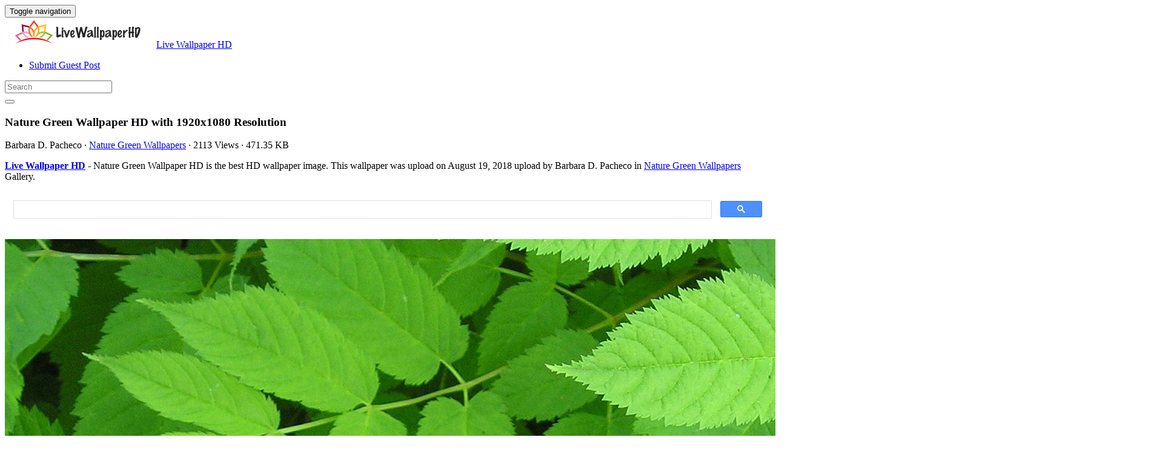

--- FILE ---
content_type: text/html; charset=utf-8
request_url: https://www.google.com/recaptcha/api2/aframe
body_size: 115
content:
<!DOCTYPE HTML><html><head><meta http-equiv="content-type" content="text/html; charset=UTF-8"></head><body><script nonce="1lmDx0zL8pk7pswT1N5M2g">/** Anti-fraud and anti-abuse applications only. See google.com/recaptcha */ try{var clients={'sodar':'https://pagead2.googlesyndication.com/pagead/sodar?'};window.addEventListener("message",function(a){try{if(a.source===window.parent){var b=JSON.parse(a.data);var c=clients[b['id']];if(c){var d=document.createElement('img');d.src=c+b['params']+'&rc='+(localStorage.getItem("rc::a")?sessionStorage.getItem("rc::b"):"");window.document.body.appendChild(d);sessionStorage.setItem("rc::e",parseInt(sessionStorage.getItem("rc::e")||0)+1);localStorage.setItem("rc::h",'1768708064333');}}}catch(b){}});window.parent.postMessage("_grecaptcha_ready", "*");}catch(b){}</script></body></html>